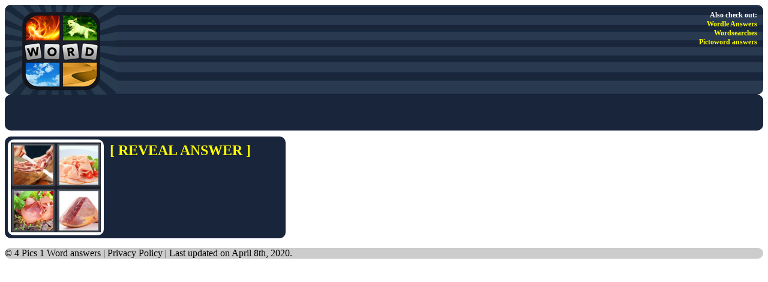

--- FILE ---
content_type: text/html; charset=UTF-8
request_url: https://4pics1word.ws/answers/ham.html
body_size: 1408
content:
<!DOCTYPE html PUBLIC "-//W3C//DTD XHTML 1.0 Transitional//EN" "http://www.w3.org/TR/xhtml1/DTD/xhtml1-transitional.dtd">
<html xmlns="http://www.w3.org/1999/xhtml">
<head>
<!-- Google tag (gtag.js) -->
<script async src="https://www.googletagmanager.com/gtag/js?id=G-33G9Y0QV2M"></script>
<script>
  window.dataLayer = window.dataLayer || [];
  function gtag(){dataLayer.push(arguments);}
  gtag('js', new Date());

  gtag('config', 'G-33G9Y0QV2M');
</script>

<meta http-equiv="Content-Type" content="text/html; charset=iso-8859-1" />

<title>Ham in 4 Pics 1 Word</title>
<meta name="description" content="Ham icon in 4 Pics 1 Word game." />
<meta name="keywords" content="ham, 4 pics 1 word" />


<link href="/style.css" rel="stylesheet" type="text/css" />
<script async src="//pagead2.googlesyndication.com/pagead/js/adsbygoogle.js"></script>
</head>

<body>

<div id="header">
 <a href="https://4pics1word.ws" title="4 Pics 1 Word Help - Answers for all levels"><img src="/images/head-logo.jpg" alt="4 Pics 1 Word logo" align="left" /></a>
 <div id="network">Also check out:<br /> <a href="https://wordleworm.com">Wordle Answers</a><br /> <a href="https://www.timewaster.com">Wordsearches</a><br /> <a href="https://pictoword.app">Pictoword answers</a></div>
</div>

<div id="headad" class="curved">
<!-- 4Pics1Word 468 -->
<ins class="adsbygoogle" style="display:inline-block;width:468px;height:60px" data-ad-client="ca-pub-9108429103930209" data-ad-slot="9929655255"></ins>
<script>(adsbygoogle = window.adsbygoogle || []).push({});</script>
</div>

<script src="//ajax.googleapis.com/ajax/libs/jquery/1.9.1/jquery.min.js"></script><script>
 function revealanswer(id)
 {
  //$.post("adm_pending.php", { action: "del", id: id });
  $("#reveal"+id).delay(500).fadeIn();
  $("#share-answer").delay(1000).fadeIn();

  setTimeout(speak,500);

   }

 function shareanswer() { }

 function speak() {
  const utterance = new SpeechSynthesisUtterance("Ham");

  // Select a voice
  const voices = speechSynthesis.getVoices();
  utterance.voice = voices[0]; // Choose a specific voice

  // Speak the text
  speechSynthesis.speak(utterance);
}

</script>

<div id="single-answer">
 
 <div class="answer">
 <img alt="Ham" src="/images/answers/ham.png" /><br />
 <div id="reveal2283" class="reveal">Ham</div>
 </div>
 
 <div class="description">
 <p><a href="#" onclick="revealanswer(2283);">[ REVEAL ANSWER ]</a></p>
 <!-- 4Pics1Word Answer -->
 <ins class="adsbygoogle" style="display:inline-block;width:234px;height:60px;" data-ad-client="ca-pub-9108429103930209" data-ad-slot="6976188856"></ins>
 <script>(adsbygoogle = window.adsbygoogle || []).push({});</script> 
</div>
 
<div id="share-answer">
 <p>Share this answer :)</p>
 
</div>
 
</div>


 
<div id="footer">
 <p>&copy; <a href="http://4pics1word.ws">4 Pics 1 Word answers</a> | <a href="/privacy-policy.html">Privacy Policy</a> | Last updated on April 8th, 2020.</p>
</div>

<script type="text/javascript" src="//s7.addthis.com/js/300/addthis_widget.js#pubid=ra-52fc8082566a7028"></script>
<script type="text/javascript">
  addthis.layers({
    'theme' : 'transparent',
    'share' : {
      'position' : 'right',
      'numPreferredServices' : 5
    }   
  });
</script>

</body>
</html>


--- FILE ---
content_type: text/html; charset=utf-8
request_url: https://www.google.com/recaptcha/api2/aframe
body_size: 267
content:
<!DOCTYPE HTML><html><head><meta http-equiv="content-type" content="text/html; charset=UTF-8"></head><body><script nonce="VWeUdnJ42pZ2L6d7PglGDA">/** Anti-fraud and anti-abuse applications only. See google.com/recaptcha */ try{var clients={'sodar':'https://pagead2.googlesyndication.com/pagead/sodar?'};window.addEventListener("message",function(a){try{if(a.source===window.parent){var b=JSON.parse(a.data);var c=clients[b['id']];if(c){var d=document.createElement('img');d.src=c+b['params']+'&rc='+(localStorage.getItem("rc::a")?sessionStorage.getItem("rc::b"):"");window.document.body.appendChild(d);sessionStorage.setItem("rc::e",parseInt(sessionStorage.getItem("rc::e")||0)+1);localStorage.setItem("rc::h",'1768592896669');}}}catch(b){}});window.parent.postMessage("_grecaptcha_ready", "*");}catch(b){}</script></body></html>